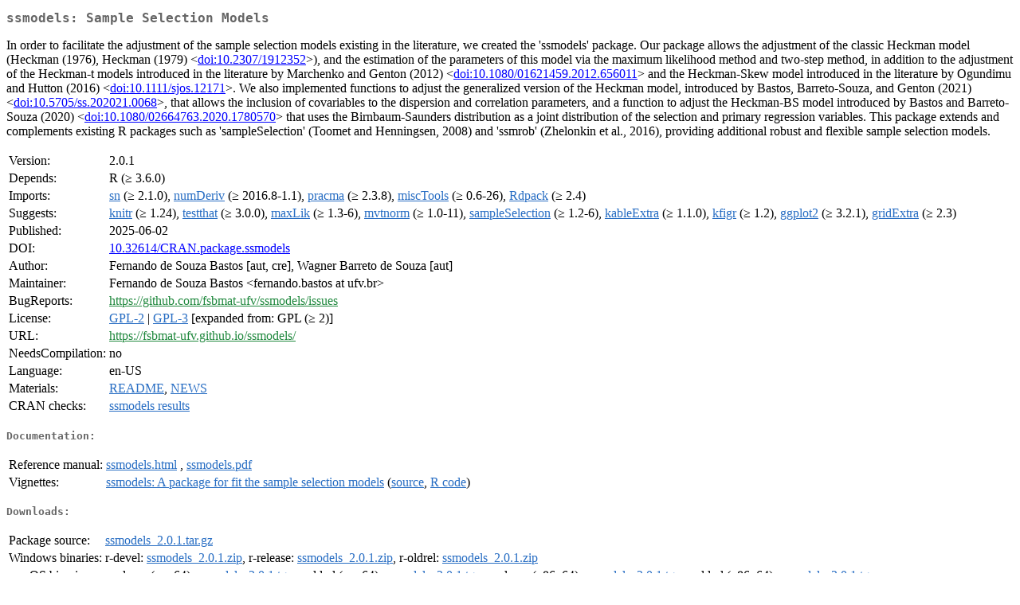

--- FILE ---
content_type: text/html
request_url: https://cran.uvigo.es/web/packages/ssmodels/index.html
body_size: 2581
content:
<!DOCTYPE html>
<html>
<head>
<title>CRAN: Package ssmodels</title>
<link rel="canonical" href="https://CRAN.R-project.org/package=ssmodels"/>
<link rel="stylesheet" type="text/css" href="../../CRAN_web.css" />
<meta http-equiv="Content-Type" content="text/html; charset=utf-8" />
<meta name="viewport" content="width=device-width, initial-scale=1.0, user-scalable=yes"/>
<meta name="citation_title" content="Sample Selection Models [R package ssmodels version 2.0.1]" />
<meta name="citation_author1" content="Fernando de Souza Bastos" />
<meta name="citation_author2" content="Wagner Barreto de Souza" />
<meta name="citation_publication_date" content="2025-06-02" />
<meta name="citation_public_url" content="https://CRAN.R-project.org/package=ssmodels" />
<meta name="DC.identifier" content="https://CRAN.R-project.org/package=ssmodels" />
<meta name="DC.publisher" content="Comprehensive R Archive Network (CRAN)" />
<meta name="twitter:card" content="summary" />
<meta property="og:title" content="ssmodels: Sample Selection Models" />
<meta property="og:description" content="In order to facilitate the adjustment of the sample selection models existing in the literature, we created the 'ssmodels' package. Our package allows the adjustment of the classic Heckman model (Heckman (1976), Heckman (1979) &amp;lt;&lt;a href=&quot;https://doi.org/10.2307%2F1912352&quot; target=&quot;_top&quot;&gt;doi:10.2307/1912352&lt;/a&gt;&amp;gt;), and the estimation of the parameters of this model via the maximum likelihood method and two-step method, in addition to the adjustment of the Heckman-t models introduced in the literature by Marchenko and Genton (2012) &amp;lt;&lt;a href=&quot;https://doi.org/10.1080%2F01621459.2012.656011&quot; target=&quot;_top&quot;&gt;doi:10.1080/01621459.2012.656011&lt;/a&gt;&amp;gt; and the Heckman-Skew model introduced in the literature by Ogundimu and Hutton (2016) &amp;lt;&lt;a href=&quot;https://doi.org/10.1111%2Fsjos.12171&quot; target=&quot;_top&quot;&gt;doi:10.1111/sjos.12171&lt;/a&gt;&amp;gt;. We also implemented functions to adjust the generalized version of the Heckman model, introduced by Bastos, Barreto-Souza, and Genton (2021) &amp;lt;&lt;a href=&quot;https://doi.org/10.5705%2Fss.202021.0068&quot; target=&quot;_top&quot;&gt;doi:10.5705/ss.202021.0068&lt;/a&gt;&amp;gt;, that allows the inclusion of covariables to the dispersion and correlation parameters, and a function to adjust the Heckman-BS model introduced by Bastos and Barreto-Souza (2020) &amp;lt;&lt;a href=&quot;https://doi.org/10.1080%2F02664763.2020.1780570&quot; target=&quot;_top&quot;&gt;doi:10.1080/02664763.2020.1780570&lt;/a&gt;&amp;gt; that uses the Birnbaum-Saunders distribution as a joint distribution of the selection and primary regression variables. This package extends and complements existing R packages such as 'sampleSelection' (Toomet and Henningsen, 2008) and 'ssmrob' (Zhelonkin et al., 2016), providing additional robust and flexible sample selection models." />
<meta property="og:image" content="https://CRAN.R-project.org/CRANlogo.png" />
<meta property="og:type" content="website" />
<meta property="og:url" content="https://CRAN.R-project.org/package=ssmodels" />
<style type="text/css">
  table td { vertical-align: top; }
</style>
</head>
<body>
<div class="container">
<h2>ssmodels: Sample Selection Models</h2>
<p>In order to facilitate the adjustment of the sample selection models
  existing in the literature, we created the 'ssmodels' package. Our package
  allows the adjustment of the classic Heckman model (Heckman (1976),
  Heckman (1979) &lt;<a href="https://doi.org/10.2307%2F1912352" target="_top">doi:10.2307/1912352</a>&gt;), and the estimation of the parameters of
  this model via the maximum likelihood method and two-step method, in addition
  to the adjustment of the Heckman-t models introduced in the literature by
  Marchenko and Genton (2012) &lt;<a href="https://doi.org/10.1080%2F01621459.2012.656011" target="_top">doi:10.1080/01621459.2012.656011</a>&gt; and the
  Heckman-Skew model introduced in the literature by Ogundimu and Hutton (2016)
  &lt;<a href="https://doi.org/10.1111%2Fsjos.12171" target="_top">doi:10.1111/sjos.12171</a>&gt;. We also implemented functions to adjust the
  generalized version of the Heckman model, introduced by Bastos, Barreto-Souza,
  and Genton (2021) &lt;<a href="https://doi.org/10.5705%2Fss.202021.0068" target="_top">doi:10.5705/ss.202021.0068</a>&gt;, that allows the inclusion of
  covariables to the dispersion and correlation parameters, and a function to
  adjust the Heckman-BS model introduced by Bastos and Barreto-Souza (2020)
  &lt;<a href="https://doi.org/10.1080%2F02664763.2020.1780570" target="_top">doi:10.1080/02664763.2020.1780570</a>&gt; that uses the Birnbaum-Saunders
  distribution as a joint distribution of the selection and primary regression
  variables. This package extends and complements existing R packages such as 
  'sampleSelection' (Toomet and Henningsen, 2008) and 'ssmrob' (Zhelonkin et al., 2016), providing additional robust and flexible sample selection models.</p>
<table>
<tr>
<td>Version:</td>
<td>2.0.1</td>
</tr>
<tr>
<td>Depends:</td>
<td>R (&ge; 3.6.0)</td>
</tr>
<tr>
<td>Imports:</td>
<td><a href="../sn/index.html"><span class="CRAN">sn</span></a> (&ge; 2.1.0), <a href="../numDeriv/index.html"><span class="CRAN">numDeriv</span></a> (&ge; 2016.8-1.1), <a href="../pracma/index.html"><span class="CRAN">pracma</span></a> (&ge; 2.3.8), <a href="../miscTools/index.html"><span class="CRAN">miscTools</span></a> (&ge; 0.6-26), <a href="../Rdpack/index.html"><span class="CRAN">Rdpack</span></a> (&ge; 2.4)</td>
</tr>
<tr>
<td>Suggests:</td>
<td><a href="../knitr/index.html"><span class="CRAN">knitr</span></a> (&ge; 1.24), <a href="../testthat/index.html"><span class="CRAN">testthat</span></a> (&ge; 3.0.0), <a href="../maxLik/index.html"><span class="CRAN">maxLik</span></a> (&ge; 1.3-6), <a href="../mvtnorm/index.html"><span class="CRAN">mvtnorm</span></a> (&ge; 1.0-11), <a href="../sampleSelection/index.html"><span class="CRAN">sampleSelection</span></a> (&ge; 1.2-6), <a href="../kableExtra/index.html"><span class="CRAN">kableExtra</span></a> (&ge;
1.1.0), <a href="../kfigr/index.html"><span class="CRAN">kfigr</span></a> (&ge; 1.2), <a href="../ggplot2/index.html"><span class="CRAN">ggplot2</span></a> (&ge; 3.2.1), <a href="../gridExtra/index.html"><span class="CRAN">gridExtra</span></a> (&ge; 2.3)</td>
</tr>
<tr>
<td>Published:</td>
<td>2025-06-02</td>
</tr>
<tr>
<td>DOI:</td>
<td><a href="https://doi.org/10.32614/CRAN.package.ssmodels">10.32614/CRAN.package.ssmodels</a></td>
</tr>
<tr>
<td>Author:</td>
<td>Fernando de Souza Bastos [aut, cre],
  Wagner Barreto de Souza [aut]</td>
</tr>
<tr>
<td>Maintainer:</td>
<td>Fernando de Souza Bastos  &#x3c;&#x66;&#x65;&#x72;&#x6e;&#x61;&#x6e;&#x64;&#x6f;&#x2e;&#x62;&#x61;&#x73;&#x74;&#x6f;&#x73;&#x20;&#x61;&#x74;&#x20;&#x75;&#x66;&#x76;&#x2e;&#x62;&#x72;&#x3e;</td>
</tr>
<tr>
<td>BugReports:</td>
<td><a href="https://github.com/fsbmat-ufv/ssmodels/issues" target="_top"><span class="GitHub">https://github.com/fsbmat-ufv/ssmodels/issues</span></a></td>
</tr>
<tr>
<td>License:</td>
<td><a href="../../licenses/GPL-2"><span class="CRAN">GPL-2</span></a> | <a href="../../licenses/GPL-3"><span class="CRAN">GPL-3</span></a> [expanded from: GPL (&ge; 2)]</td>
</tr>
<tr>
<td>URL:</td>
<td><a href="https://fsbmat-ufv.github.io/ssmodels/" target="_top"><span class="GitHub">https://fsbmat-ufv.github.io/ssmodels/</span></a></td>
</tr>
<tr>
<td>NeedsCompilation:</td>
<td>no</td>
</tr>
<tr>
<td>Language:</td>
<td>en-US</td>
</tr>
<tr>
<td>Materials:</td>
<td><a href="readme/README.html"><span class="CRAN">README</span></a>, <a href="news/news.html"><span class="CRAN">NEWS</span></a> </td>
</tr>
<tr>
<td>CRAN&nbsp;checks:</td>
<td><a href="../../checks/check_results_ssmodels.html"><span class="CRAN">ssmodels results</span></a></td>
</tr>
</table>
<h4>Documentation:</h4>
<table>
<tr>
<td>Reference&nbsp;manual:</td>
<td>
 <a href="refman/ssmodels.html"><span class="CRAN">ssmodels.html</span></a> ,  <a href="ssmodels.pdf"><span class="CRAN">ssmodels.pdf</span></a> 
</td>
</tr>
<tr>
<td>Vignettes:</td>
<td>
<a href="vignettes/vignette.html"><span class="CRAN">ssmodels: A package for fit the sample selection models</span></a> (<a href="vignettes/vignette.Rmd" type="text/plain; charset=utf-8"><span class="CRAN">source</span></a>, <a href="vignettes/vignette.R" type="text/plain; charset=utf-8"><span class="CRAN">R code</span></a>)<br/>
</td>
</tr>
</table>
<h4>Downloads:</h4>
<table>
<tr>
<td> Package&nbsp;source: </td>
<td> <a href="../../../src/contrib/ssmodels_2.0.1.tar.gz"> <span class="CRAN"> ssmodels_2.0.1.tar.gz </span> </a> </td>
</tr>
<tr>
<td> Windows&nbsp;binaries: </td>
<td> r-devel: <a href="../../../bin/windows/contrib/4.6/ssmodels_2.0.1.zip"><span class="CRAN">ssmodels_2.0.1.zip</span></a>, r-release: <a href="../../../bin/windows/contrib/4.5/ssmodels_2.0.1.zip"><span class="CRAN">ssmodels_2.0.1.zip</span></a>, r-oldrel: <a href="../../../bin/windows/contrib/4.4/ssmodels_2.0.1.zip"><span class="CRAN">ssmodels_2.0.1.zip</span></a> </td>
</tr>
<tr>
<td> macOS&nbsp;binaries: </td>
<td> r-release (arm64): <a href="../../../bin/macosx/big-sur-arm64/contrib/4.5/ssmodels_2.0.1.tgz"><span class="CRAN">ssmodels_2.0.1.tgz</span></a>, r-oldrel (arm64): <a href="../../../bin/macosx/big-sur-arm64/contrib/4.4/ssmodels_2.0.1.tgz"><span class="CRAN">ssmodels_2.0.1.tgz</span></a>, r-release (x86_64): <a href="../../../bin/macosx/big-sur-x86_64/contrib/4.5/ssmodels_2.0.1.tgz"><span class="CRAN">ssmodels_2.0.1.tgz</span></a>, r-oldrel (x86_64): <a href="../../../bin/macosx/big-sur-x86_64/contrib/4.4/ssmodels_2.0.1.tgz"><span class="CRAN">ssmodels_2.0.1.tgz</span></a> </td>
</tr>
<tr>
<td> Old&nbsp;sources: </td>
<td> <a href="https://CRAN.R-project.org/src/contrib/Archive/ssmodels"> <span class="CRAN"> ssmodels archive </span> </a> </td>
</tr>
</table>
<h4>Linking:</h4>
<p>Please use the canonical form
<a href="https://CRAN.R-project.org/package=ssmodels"><span class="CRAN"><samp>https://CRAN.R-project.org/package=ssmodels</samp></span></a>
to link to this page.</p>
</div>
</body>
</html>
